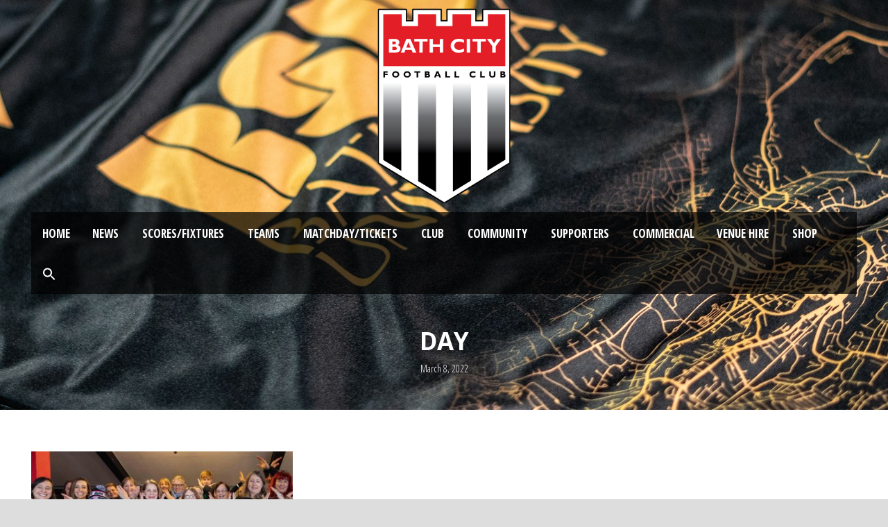

--- FILE ---
content_type: text/html; charset=UTF-8
request_url: https://www.bathcityfc.com/2022/03/08/
body_size: 12906
content:
<!DOCTYPE html>
<!--[if IE 7]><html class="ie ie7 ltie8 ltie9" lang="en-GB"><![endif]-->
<!--[if IE 8]><html class="ie ie8 ltie9" lang="en-GB"><![endif]-->
<!--[if !(IE 7) | !(IE 8)  ]><!-->
<html lang="en-GB">
<!--<![endif]-->

<head>
	<meta charset="UTF-8" />
	<meta name="viewport" content="initial-scale = 1.0" />	<title>Bath City FC  8th March 2022 - Bath City FC</title>
	<link rel="pingback" href="https://www.bathcityfc.com/xmlrpc.php" />
	
	
	
	<!-- Google tag (gtag.js) --> <script async src=https://www.googletagmanager.com/gtag/js?id=G-ZKTJ1Q7TYZ></script> <script> window.dataLayer = window.dataLayer || []; function gtag(){dataLayer.push(arguments);} gtag('js', new Date()); gtag('config', 'G-ZKTJ1Q7TYZ'); </script>
	
	    <style>
        #wpadminbar #wp-admin-bar-vtrts_free_top_button .ab-icon:before {
            content: "\f185";
            color: #1DAE22;
            top: 3px;
        }
    </style>
    <meta name='robots' content='noindex, follow' />

	<!-- This site is optimized with the Yoast SEO plugin v23.7 - https://yoast.com/wordpress/plugins/seo/ -->
	<meta property="og:locale" content="en_GB" />
	<meta property="og:type" content="website" />
	<meta property="og:title" content="8th March 2022 - Bath City FC" />
	<meta property="og:url" content="https://www.bathcityfc.com/2022/03/08/" />
	<meta property="og:site_name" content="Bath City FC" />
	<meta name="twitter:card" content="summary_large_image" />
	<script type="application/ld+json" class="yoast-schema-graph">{"@context":"https://schema.org","@graph":[{"@type":"CollectionPage","@id":"https://www.bathcityfc.com/2022/03/08/","url":"https://www.bathcityfc.com/2022/03/08/","name":"8th March 2022 - Bath City FC","isPartOf":{"@id":"https://www.bathcityfc.com/#website"},"primaryImageOfPage":{"@id":"https://www.bathcityfc.com/2022/03/08/#primaryimage"},"image":{"@id":"https://www.bathcityfc.com/2022/03/08/#primaryimage"},"thumbnailUrl":"https://www.bathcityfc.com/wp-content/uploads/2022/03/womens_day.jpg","breadcrumb":{"@id":"https://www.bathcityfc.com/2022/03/08/#breadcrumb"},"inLanguage":"en-GB"},{"@type":"ImageObject","inLanguage":"en-GB","@id":"https://www.bathcityfc.com/2022/03/08/#primaryimage","url":"https://www.bathcityfc.com/wp-content/uploads/2022/03/womens_day.jpg","contentUrl":"https://www.bathcityfc.com/wp-content/uploads/2022/03/womens_day.jpg","width":650,"height":488},{"@type":"BreadcrumbList","@id":"https://www.bathcityfc.com/2022/03/08/#breadcrumb","itemListElement":[{"@type":"ListItem","position":1,"name":"Home","item":"https://www.bathcityfc.com/"},{"@type":"ListItem","position":2,"name":"Archives for 8th March 2022"}]},{"@type":"WebSite","@id":"https://www.bathcityfc.com/#website","url":"https://www.bathcityfc.com/","name":"Bath City FC","description":"The Official Bath City Website","potentialAction":[{"@type":"SearchAction","target":{"@type":"EntryPoint","urlTemplate":"https://www.bathcityfc.com/?s={search_term_string}"},"query-input":{"@type":"PropertyValueSpecification","valueRequired":true,"valueName":"search_term_string"}}],"inLanguage":"en-GB"}]}</script>
	<!-- / Yoast SEO plugin. -->


<link rel='dns-prefetch' href='//fonts.googleapis.com' />
<link rel="alternate" type="application/rss+xml" title="Bath City FC &raquo; Feed" href="https://www.bathcityfc.com/feed/" />
<link rel="alternate" type="application/rss+xml" title="Bath City FC &raquo; Comments Feed" href="https://www.bathcityfc.com/comments/feed/" />
<script type="text/javascript">
/* <![CDATA[ */
window._wpemojiSettings = {"baseUrl":"https:\/\/s.w.org\/images\/core\/emoji\/15.0.3\/72x72\/","ext":".png","svgUrl":"https:\/\/s.w.org\/images\/core\/emoji\/15.0.3\/svg\/","svgExt":".svg","source":{"concatemoji":"https:\/\/www.bathcityfc.com\/wp-includes\/js\/wp-emoji-release.min.js?ver=6.6.4"}};
/*! This file is auto-generated */
!function(i,n){var o,s,e;function c(e){try{var t={supportTests:e,timestamp:(new Date).valueOf()};sessionStorage.setItem(o,JSON.stringify(t))}catch(e){}}function p(e,t,n){e.clearRect(0,0,e.canvas.width,e.canvas.height),e.fillText(t,0,0);var t=new Uint32Array(e.getImageData(0,0,e.canvas.width,e.canvas.height).data),r=(e.clearRect(0,0,e.canvas.width,e.canvas.height),e.fillText(n,0,0),new Uint32Array(e.getImageData(0,0,e.canvas.width,e.canvas.height).data));return t.every(function(e,t){return e===r[t]})}function u(e,t,n){switch(t){case"flag":return n(e,"\ud83c\udff3\ufe0f\u200d\u26a7\ufe0f","\ud83c\udff3\ufe0f\u200b\u26a7\ufe0f")?!1:!n(e,"\ud83c\uddfa\ud83c\uddf3","\ud83c\uddfa\u200b\ud83c\uddf3")&&!n(e,"\ud83c\udff4\udb40\udc67\udb40\udc62\udb40\udc65\udb40\udc6e\udb40\udc67\udb40\udc7f","\ud83c\udff4\u200b\udb40\udc67\u200b\udb40\udc62\u200b\udb40\udc65\u200b\udb40\udc6e\u200b\udb40\udc67\u200b\udb40\udc7f");case"emoji":return!n(e,"\ud83d\udc26\u200d\u2b1b","\ud83d\udc26\u200b\u2b1b")}return!1}function f(e,t,n){var r="undefined"!=typeof WorkerGlobalScope&&self instanceof WorkerGlobalScope?new OffscreenCanvas(300,150):i.createElement("canvas"),a=r.getContext("2d",{willReadFrequently:!0}),o=(a.textBaseline="top",a.font="600 32px Arial",{});return e.forEach(function(e){o[e]=t(a,e,n)}),o}function t(e){var t=i.createElement("script");t.src=e,t.defer=!0,i.head.appendChild(t)}"undefined"!=typeof Promise&&(o="wpEmojiSettingsSupports",s=["flag","emoji"],n.supports={everything:!0,everythingExceptFlag:!0},e=new Promise(function(e){i.addEventListener("DOMContentLoaded",e,{once:!0})}),new Promise(function(t){var n=function(){try{var e=JSON.parse(sessionStorage.getItem(o));if("object"==typeof e&&"number"==typeof e.timestamp&&(new Date).valueOf()<e.timestamp+604800&&"object"==typeof e.supportTests)return e.supportTests}catch(e){}return null}();if(!n){if("undefined"!=typeof Worker&&"undefined"!=typeof OffscreenCanvas&&"undefined"!=typeof URL&&URL.createObjectURL&&"undefined"!=typeof Blob)try{var e="postMessage("+f.toString()+"("+[JSON.stringify(s),u.toString(),p.toString()].join(",")+"));",r=new Blob([e],{type:"text/javascript"}),a=new Worker(URL.createObjectURL(r),{name:"wpTestEmojiSupports"});return void(a.onmessage=function(e){c(n=e.data),a.terminate(),t(n)})}catch(e){}c(n=f(s,u,p))}t(n)}).then(function(e){for(var t in e)n.supports[t]=e[t],n.supports.everything=n.supports.everything&&n.supports[t],"flag"!==t&&(n.supports.everythingExceptFlag=n.supports.everythingExceptFlag&&n.supports[t]);n.supports.everythingExceptFlag=n.supports.everythingExceptFlag&&!n.supports.flag,n.DOMReady=!1,n.readyCallback=function(){n.DOMReady=!0}}).then(function(){return e}).then(function(){var e;n.supports.everything||(n.readyCallback(),(e=n.source||{}).concatemoji?t(e.concatemoji):e.wpemoji&&e.twemoji&&(t(e.twemoji),t(e.wpemoji)))}))}((window,document),window._wpemojiSettings);
/* ]]> */
</script>
<link rel='stylesheet' id='cnss_font_awesome_css-css' href='https://www.bathcityfc.com/wp-content/plugins/easy-social-icons/css/font-awesome/css/all.min.css?ver=5.7.2' type='text/css' media='all' />
<link rel='stylesheet' id='cnss_font_awesome_v4_shims-css' href='https://www.bathcityfc.com/wp-content/plugins/easy-social-icons/css/font-awesome/css/v4-shims.min.css?ver=5.7.2' type='text/css' media='all' />
<link rel='stylesheet' id='cnss_css-css' href='https://www.bathcityfc.com/wp-content/plugins/easy-social-icons/css/cnss.css?ver=1.0' type='text/css' media='all' />
<link rel='stylesheet' id='formidable-css' href='https://www.bathcityfc.com/wp-content/plugins/formidable/css/formidableforms.css?ver=6121501' type='text/css' media='all' />
<link rel='stylesheet' id='sbi_styles-css' href='https://www.bathcityfc.com/wp-content/plugins/instagram-feed/css/sbi-styles.min.css?ver=6.5.1' type='text/css' media='all' />
<style id='wp-emoji-styles-inline-css' type='text/css'>

	img.wp-smiley, img.emoji {
		display: inline !important;
		border: none !important;
		box-shadow: none !important;
		height: 1em !important;
		width: 1em !important;
		margin: 0 0.07em !important;
		vertical-align: -0.1em !important;
		background: none !important;
		padding: 0 !important;
	}
</style>
<link rel='stylesheet' id='wp-block-library-css' href='https://www.bathcityfc.com/wp-includes/css/dist/block-library/style.min.css?ver=6.6.4' type='text/css' media='all' />
<style id='classic-theme-styles-inline-css' type='text/css'>
/*! This file is auto-generated */
.wp-block-button__link{color:#fff;background-color:#32373c;border-radius:9999px;box-shadow:none;text-decoration:none;padding:calc(.667em + 2px) calc(1.333em + 2px);font-size:1.125em}.wp-block-file__button{background:#32373c;color:#fff;text-decoration:none}
</style>
<style id='global-styles-inline-css' type='text/css'>
:root{--wp--preset--aspect-ratio--square: 1;--wp--preset--aspect-ratio--4-3: 4/3;--wp--preset--aspect-ratio--3-4: 3/4;--wp--preset--aspect-ratio--3-2: 3/2;--wp--preset--aspect-ratio--2-3: 2/3;--wp--preset--aspect-ratio--16-9: 16/9;--wp--preset--aspect-ratio--9-16: 9/16;--wp--preset--color--black: #000000;--wp--preset--color--cyan-bluish-gray: #abb8c3;--wp--preset--color--white: #ffffff;--wp--preset--color--pale-pink: #f78da7;--wp--preset--color--vivid-red: #cf2e2e;--wp--preset--color--luminous-vivid-orange: #ff6900;--wp--preset--color--luminous-vivid-amber: #fcb900;--wp--preset--color--light-green-cyan: #7bdcb5;--wp--preset--color--vivid-green-cyan: #00d084;--wp--preset--color--pale-cyan-blue: #8ed1fc;--wp--preset--color--vivid-cyan-blue: #0693e3;--wp--preset--color--vivid-purple: #9b51e0;--wp--preset--gradient--vivid-cyan-blue-to-vivid-purple: linear-gradient(135deg,rgba(6,147,227,1) 0%,rgb(155,81,224) 100%);--wp--preset--gradient--light-green-cyan-to-vivid-green-cyan: linear-gradient(135deg,rgb(122,220,180) 0%,rgb(0,208,130) 100%);--wp--preset--gradient--luminous-vivid-amber-to-luminous-vivid-orange: linear-gradient(135deg,rgba(252,185,0,1) 0%,rgba(255,105,0,1) 100%);--wp--preset--gradient--luminous-vivid-orange-to-vivid-red: linear-gradient(135deg,rgba(255,105,0,1) 0%,rgb(207,46,46) 100%);--wp--preset--gradient--very-light-gray-to-cyan-bluish-gray: linear-gradient(135deg,rgb(238,238,238) 0%,rgb(169,184,195) 100%);--wp--preset--gradient--cool-to-warm-spectrum: linear-gradient(135deg,rgb(74,234,220) 0%,rgb(151,120,209) 20%,rgb(207,42,186) 40%,rgb(238,44,130) 60%,rgb(251,105,98) 80%,rgb(254,248,76) 100%);--wp--preset--gradient--blush-light-purple: linear-gradient(135deg,rgb(255,206,236) 0%,rgb(152,150,240) 100%);--wp--preset--gradient--blush-bordeaux: linear-gradient(135deg,rgb(254,205,165) 0%,rgb(254,45,45) 50%,rgb(107,0,62) 100%);--wp--preset--gradient--luminous-dusk: linear-gradient(135deg,rgb(255,203,112) 0%,rgb(199,81,192) 50%,rgb(65,88,208) 100%);--wp--preset--gradient--pale-ocean: linear-gradient(135deg,rgb(255,245,203) 0%,rgb(182,227,212) 50%,rgb(51,167,181) 100%);--wp--preset--gradient--electric-grass: linear-gradient(135deg,rgb(202,248,128) 0%,rgb(113,206,126) 100%);--wp--preset--gradient--midnight: linear-gradient(135deg,rgb(2,3,129) 0%,rgb(40,116,252) 100%);--wp--preset--font-size--small: 13px;--wp--preset--font-size--medium: 20px;--wp--preset--font-size--large: 36px;--wp--preset--font-size--x-large: 42px;--wp--preset--spacing--20: 0.44rem;--wp--preset--spacing--30: 0.67rem;--wp--preset--spacing--40: 1rem;--wp--preset--spacing--50: 1.5rem;--wp--preset--spacing--60: 2.25rem;--wp--preset--spacing--70: 3.38rem;--wp--preset--spacing--80: 5.06rem;--wp--preset--shadow--natural: 6px 6px 9px rgba(0, 0, 0, 0.2);--wp--preset--shadow--deep: 12px 12px 50px rgba(0, 0, 0, 0.4);--wp--preset--shadow--sharp: 6px 6px 0px rgba(0, 0, 0, 0.2);--wp--preset--shadow--outlined: 6px 6px 0px -3px rgba(255, 255, 255, 1), 6px 6px rgba(0, 0, 0, 1);--wp--preset--shadow--crisp: 6px 6px 0px rgba(0, 0, 0, 1);}:where(.is-layout-flex){gap: 0.5em;}:where(.is-layout-grid){gap: 0.5em;}body .is-layout-flex{display: flex;}.is-layout-flex{flex-wrap: wrap;align-items: center;}.is-layout-flex > :is(*, div){margin: 0;}body .is-layout-grid{display: grid;}.is-layout-grid > :is(*, div){margin: 0;}:where(.wp-block-columns.is-layout-flex){gap: 2em;}:where(.wp-block-columns.is-layout-grid){gap: 2em;}:where(.wp-block-post-template.is-layout-flex){gap: 1.25em;}:where(.wp-block-post-template.is-layout-grid){gap: 1.25em;}.has-black-color{color: var(--wp--preset--color--black) !important;}.has-cyan-bluish-gray-color{color: var(--wp--preset--color--cyan-bluish-gray) !important;}.has-white-color{color: var(--wp--preset--color--white) !important;}.has-pale-pink-color{color: var(--wp--preset--color--pale-pink) !important;}.has-vivid-red-color{color: var(--wp--preset--color--vivid-red) !important;}.has-luminous-vivid-orange-color{color: var(--wp--preset--color--luminous-vivid-orange) !important;}.has-luminous-vivid-amber-color{color: var(--wp--preset--color--luminous-vivid-amber) !important;}.has-light-green-cyan-color{color: var(--wp--preset--color--light-green-cyan) !important;}.has-vivid-green-cyan-color{color: var(--wp--preset--color--vivid-green-cyan) !important;}.has-pale-cyan-blue-color{color: var(--wp--preset--color--pale-cyan-blue) !important;}.has-vivid-cyan-blue-color{color: var(--wp--preset--color--vivid-cyan-blue) !important;}.has-vivid-purple-color{color: var(--wp--preset--color--vivid-purple) !important;}.has-black-background-color{background-color: var(--wp--preset--color--black) !important;}.has-cyan-bluish-gray-background-color{background-color: var(--wp--preset--color--cyan-bluish-gray) !important;}.has-white-background-color{background-color: var(--wp--preset--color--white) !important;}.has-pale-pink-background-color{background-color: var(--wp--preset--color--pale-pink) !important;}.has-vivid-red-background-color{background-color: var(--wp--preset--color--vivid-red) !important;}.has-luminous-vivid-orange-background-color{background-color: var(--wp--preset--color--luminous-vivid-orange) !important;}.has-luminous-vivid-amber-background-color{background-color: var(--wp--preset--color--luminous-vivid-amber) !important;}.has-light-green-cyan-background-color{background-color: var(--wp--preset--color--light-green-cyan) !important;}.has-vivid-green-cyan-background-color{background-color: var(--wp--preset--color--vivid-green-cyan) !important;}.has-pale-cyan-blue-background-color{background-color: var(--wp--preset--color--pale-cyan-blue) !important;}.has-vivid-cyan-blue-background-color{background-color: var(--wp--preset--color--vivid-cyan-blue) !important;}.has-vivid-purple-background-color{background-color: var(--wp--preset--color--vivid-purple) !important;}.has-black-border-color{border-color: var(--wp--preset--color--black) !important;}.has-cyan-bluish-gray-border-color{border-color: var(--wp--preset--color--cyan-bluish-gray) !important;}.has-white-border-color{border-color: var(--wp--preset--color--white) !important;}.has-pale-pink-border-color{border-color: var(--wp--preset--color--pale-pink) !important;}.has-vivid-red-border-color{border-color: var(--wp--preset--color--vivid-red) !important;}.has-luminous-vivid-orange-border-color{border-color: var(--wp--preset--color--luminous-vivid-orange) !important;}.has-luminous-vivid-amber-border-color{border-color: var(--wp--preset--color--luminous-vivid-amber) !important;}.has-light-green-cyan-border-color{border-color: var(--wp--preset--color--light-green-cyan) !important;}.has-vivid-green-cyan-border-color{border-color: var(--wp--preset--color--vivid-green-cyan) !important;}.has-pale-cyan-blue-border-color{border-color: var(--wp--preset--color--pale-cyan-blue) !important;}.has-vivid-cyan-blue-border-color{border-color: var(--wp--preset--color--vivid-cyan-blue) !important;}.has-vivid-purple-border-color{border-color: var(--wp--preset--color--vivid-purple) !important;}.has-vivid-cyan-blue-to-vivid-purple-gradient-background{background: var(--wp--preset--gradient--vivid-cyan-blue-to-vivid-purple) !important;}.has-light-green-cyan-to-vivid-green-cyan-gradient-background{background: var(--wp--preset--gradient--light-green-cyan-to-vivid-green-cyan) !important;}.has-luminous-vivid-amber-to-luminous-vivid-orange-gradient-background{background: var(--wp--preset--gradient--luminous-vivid-amber-to-luminous-vivid-orange) !important;}.has-luminous-vivid-orange-to-vivid-red-gradient-background{background: var(--wp--preset--gradient--luminous-vivid-orange-to-vivid-red) !important;}.has-very-light-gray-to-cyan-bluish-gray-gradient-background{background: var(--wp--preset--gradient--very-light-gray-to-cyan-bluish-gray) !important;}.has-cool-to-warm-spectrum-gradient-background{background: var(--wp--preset--gradient--cool-to-warm-spectrum) !important;}.has-blush-light-purple-gradient-background{background: var(--wp--preset--gradient--blush-light-purple) !important;}.has-blush-bordeaux-gradient-background{background: var(--wp--preset--gradient--blush-bordeaux) !important;}.has-luminous-dusk-gradient-background{background: var(--wp--preset--gradient--luminous-dusk) !important;}.has-pale-ocean-gradient-background{background: var(--wp--preset--gradient--pale-ocean) !important;}.has-electric-grass-gradient-background{background: var(--wp--preset--gradient--electric-grass) !important;}.has-midnight-gradient-background{background: var(--wp--preset--gradient--midnight) !important;}.has-small-font-size{font-size: var(--wp--preset--font-size--small) !important;}.has-medium-font-size{font-size: var(--wp--preset--font-size--medium) !important;}.has-large-font-size{font-size: var(--wp--preset--font-size--large) !important;}.has-x-large-font-size{font-size: var(--wp--preset--font-size--x-large) !important;}
:where(.wp-block-post-template.is-layout-flex){gap: 1.25em;}:where(.wp-block-post-template.is-layout-grid){gap: 1.25em;}
:where(.wp-block-columns.is-layout-flex){gap: 2em;}:where(.wp-block-columns.is-layout-grid){gap: 2em;}
:root :where(.wp-block-pullquote){font-size: 1.5em;line-height: 1.6;}
</style>
<link rel='stylesheet' id='wpcdt-public-css-css' href='https://www.bathcityfc.com/wp-content/plugins/countdown-timer-ultimate/assets/css/wpcdt-public.css?ver=2.6.1' type='text/css' media='all' />
<link rel='stylesheet' id='ctf_styles-css' href='https://www.bathcityfc.com/wp-content/plugins/custom-twitter-feeds/css/ctf-styles.min.css?ver=2.2.5' type='text/css' media='all' />
<link rel='stylesheet' id='flipdish_production_web_ordering_common_fixes-css' href='https://www.bathcityfc.com/wp-content/plugins/flipdish-ordering-system/includes/common-fixes.css?ver=1.0.0' type='text/css' media='all' />
<link rel='stylesheet' id='dashicons-css' href='https://www.bathcityfc.com/wp-includes/css/dashicons.min.css?ver=6.6.4' type='text/css' media='all' />
<link rel='stylesheet' id='sportspress-general-css' href='//www.bathcityfc.com/wp-content/plugins/sportspress/assets/css/sportspress.css?ver=2.7.22' type='text/css' media='all' />
<link rel='stylesheet' id='sportspress-icons-css' href='//www.bathcityfc.com/wp-content/plugins/sportspress/assets/css/icons.css?ver=2.7' type='text/css' media='all' />
<link rel='stylesheet' id='sportspress-roboto-css' href='//fonts.googleapis.com/css?family=Roboto%3A400%2C500&#038;subset=cyrillic%2Ccyrillic-ext%2Cgreek%2Cgreek-ext%2Clatin-ext%2Cvietnamese&#038;ver=2.7' type='text/css' media='all' />
<link rel='stylesheet' id='sportspress-style-css' href='//www.bathcityfc.com/wp-content/plugins/sportspress/assets/css/sportspress-style.css?ver=2.7' type='text/css' media='all' />
<link rel='stylesheet' id='sportspress-style-ltr-css' href='//www.bathcityfc.com/wp-content/plugins/sportspress/assets/css/sportspress-style-ltr.css?ver=2.7' type='text/css' media='all' />
<link rel='stylesheet' id='ce_ss_widget_css_front-css' href='https://www.bathcityfc.com/wp-content/plugins/webeki-soccer-scores/frontend/css/style.css?ver=6.6.4' type='text/css' media='all' />
<link rel='stylesheet' id='ivory-search-styles-css' href='https://www.bathcityfc.com/wp-content/plugins/add-search-to-menu/public/css/ivory-search.min.css?ver=5.5.7' type='text/css' media='all' />
<link rel='stylesheet' id='wp-popup-css-css' href='https://www.bathcityfc.com/wp-content/plugins/wp-pop-up/assets/wp-popup.css?ver=1.2.6' type='text/css' media='all' />
<link rel='stylesheet' id='style-css' href='https://www.bathcityfc.com/wp-content/themes/realsoccer/style.css?ver=6.6.4' type='text/css' media='all' />
<link rel='stylesheet' id='Open-Sans-Condensed-google-font-css' href='https://fonts.googleapis.com/css?family=Open+Sans+Condensed%3A300%2C300italic%2C700&#038;subset=greek%2Ccyrillic-ext%2Ccyrillic%2Clatin%2Clatin-ext%2Cvietnamese%2Cgreek-ext&#038;ver=6.6.4' type='text/css' media='all' />
<link rel='stylesheet' id='Open-Sans-google-font-css' href='https://fonts.googleapis.com/css?family=Open+Sans%3A300%2C300italic%2Cregular%2Citalic%2C600%2C600italic%2C700%2C700italic%2C800%2C800italic&#038;subset=greek%2Ccyrillic-ext%2Ccyrillic%2Clatin%2Clatin-ext%2Cvietnamese%2Cgreek-ext&#038;ver=6.6.4' type='text/css' media='all' />
<link rel='stylesheet' id='ABeeZee-google-font-css' href='https://fonts.googleapis.com/css?family=ABeeZee%3Aregular%2Citalic&#038;subset=latin&#038;ver=6.6.4' type='text/css' media='all' />
<link rel='stylesheet' id='superfish-css' href='https://www.bathcityfc.com/wp-content/themes/realsoccer/plugins/superfish/css/superfish.css?ver=6.6.4' type='text/css' media='all' />
<link rel='stylesheet' id='dlmenu-css' href='https://www.bathcityfc.com/wp-content/themes/realsoccer/plugins/dl-menu/component.css?ver=6.6.4' type='text/css' media='all' />
<link rel='stylesheet' id='font-awesome-css' href='https://www.bathcityfc.com/wp-content/themes/realsoccer/plugins/font-awesome/css/font-awesome.min.css?ver=6.6.4' type='text/css' media='all' />
<!--[if lt IE 8]>
<link rel='stylesheet' id='font-awesome-ie7-css' href='https://www.bathcityfc.com/wp-content/themes/realsoccer/plugins/font-awesome/css/font-awesome-ie7.min.css?ver=6.6.4' type='text/css' media='all' />
<![endif]-->
<link rel='stylesheet' id='jquery-fancybox-css' href='https://www.bathcityfc.com/wp-content/themes/realsoccer/plugins/fancybox/jquery.fancybox.css?ver=6.6.4' type='text/css' media='all' />
<link rel='stylesheet' id='realsoccer_flexslider-css' href='https://www.bathcityfc.com/wp-content/themes/realsoccer/plugins/flexslider/flexslider.css?ver=6.6.4' type='text/css' media='all' />
<link rel='stylesheet' id='style-responsive-css' href='https://www.bathcityfc.com/wp-content/themes/realsoccer/stylesheet/style-responsive.css?ver=6.6.4' type='text/css' media='all' />
<link rel='stylesheet' id='style-custom-css' href='https://www.bathcityfc.com/wp-content/themes/realsoccer/stylesheet/style-custom.css?ver=6.6.4' type='text/css' media='all' />
<link rel='stylesheet' id='tablepress-default-css' href='https://www.bathcityfc.com/wp-content/tablepress-combined.min.css?ver=20' type='text/css' media='all' />
<link rel='stylesheet' id='ms-main-css' href='https://www.bathcityfc.com/wp-content/plugins/masterslider/public/assets/css/masterslider.main.css?ver=3.4.10' type='text/css' media='all' />
<link rel='stylesheet' id='ms-custom-css' href='https://www.bathcityfc.com/wp-content/uploads/masterslider/custom.css?ver=20.1' type='text/css' media='all' />
<style type="text/css"></style><script type="text/javascript" src="https://www.bathcityfc.com/wp-includes/js/jquery/jquery.min.js?ver=3.7.1" id="jquery-core-js"></script>
<script type="text/javascript" src="https://www.bathcityfc.com/wp-includes/js/jquery/jquery-migrate.min.js?ver=3.4.1" id="jquery-migrate-js"></script>
<script type="text/javascript" src="https://www.bathcityfc.com/wp-content/plugins/easy-social-icons/js/cnss.js?ver=1.0" id="cnss_js-js"></script>
<script type="text/javascript" id="ahc_front_js-js-extra">
/* <![CDATA[ */
var ahc_ajax_front = {"ajax_url":"https:\/\/www.bathcityfc.com\/wp-admin\/admin-ajax.php","page_id":"Day: <span>8 March 2022<\/span>","page_title":"","post_type":""};
/* ]]> */
</script>
<script type="text/javascript" src="https://www.bathcityfc.com/wp-content/plugins/visitors-traffic-real-time-statistics/js/front.js?ver=6.6.4" id="ahc_front_js-js"></script>
<script type="text/javascript" src="https://www.bathcityfc.com/wp-content/plugins/intelly-countdown/assets/deps/moment/moment.js?v=2.0.8&amp;ver=6.6.4" id="ICP__moment-js"></script>
<script type="text/javascript" src="https://www.bathcityfc.com/wp-content/plugins/intelly-countdown/assets/js/icp.library.js?v=2.0.8&amp;ver=6.6.4" id="ICP__icp.library-js"></script>
<script type="text/javascript" id="jsjoomsportlivemacthes-js-extra">
/* <![CDATA[ */
var jslAjax = {"ajax_url":"https:\/\/www.bathcityfc.com\/wp-admin\/admin-ajax.php"};
/* ]]> */
</script>
<script type="text/javascript" src="https://www.bathcityfc.com/wp-content/plugins/joomsport-sports-league-results-management/includes/../sportleague/assets/js/joomsport_live.js?ver=6.6.4" id="jsjoomsportlivemacthes-js"></script>
<link rel="https://api.w.org/" href="https://www.bathcityfc.com/wp-json/" /><link rel="EditURI" type="application/rsd+xml" title="RSD" href="https://www.bathcityfc.com/xmlrpc.php?rsd" />
<meta name="generator" content="WordPress 6.6.4" />
<meta name="generator" content="SportsPress 2.7.22" />
<style type="text/css">
		ul.cnss-social-icon li.cn-fa-icon a:hover{opacity: 0.7!important;color:#dd3333!important;}
		</style>		<style id="fd_add_css"></style>
			<!-- FD NEW STYLESHEET DISABLED -->
	<script type="text/javascript">
                var ajaxurl = "https://www.bathcityfc.com/wp-admin/admin-ajax.php";
              </script><script>var ms_grabbing_curosr='https://www.bathcityfc.com/wp-content/plugins/masterslider/public/assets/css/common/grabbing.cur',ms_grab_curosr='https://www.bathcityfc.com/wp-content/plugins/masterslider/public/assets/css/common/grab.cur';</script>
<meta name="generator" content="MasterSlider 3.4.10 - Responsive Touch Image Slider" />
<script type="text/javascript">//<![CDATA[
  function external_links_in_new_windows_loop() {
    if (!document.links) {
      document.links = document.getElementsByTagName('a');
    }
    var change_link = false;
    var force = '';
    var ignore = '';

    for (var t=0; t<document.links.length; t++) {
      var all_links = document.links[t];
      change_link = false;
      
      if(document.links[t].hasAttribute('onClick') == false) {
        // forced if the address starts with http (or also https), but does not link to the current domain
        if(all_links.href.search(/^http/) != -1 && all_links.href.search('www.bathcityfc.com') == -1 && all_links.href.search(/^#/) == -1) {
          // console.log('Changed ' + all_links.href);
          change_link = true;
        }
          
        if(force != '' && all_links.href.search(force) != -1) {
          // forced
          // console.log('force ' + all_links.href);
          change_link = true;
        }
        
        if(ignore != '' && all_links.href.search(ignore) != -1) {
          // console.log('ignore ' + all_links.href);
          // ignored
          change_link = false;
        }

        if(change_link == true) {
          // console.log('Changed ' + all_links.href);
          document.links[t].setAttribute('onClick', 'javascript:window.open(\'' + all_links.href.replace(/'/g, '') + '\', \'_blank\', \'noopener\'); return false;');
          document.links[t].removeAttribute('target');
        }
      }
    }
  }
  
  // Load
  function external_links_in_new_windows_load(func)
  {  
    var oldonload = window.onload;
    if (typeof window.onload != 'function'){
      window.onload = func;
    } else {
      window.onload = function(){
        oldonload();
        func();
      }
    }
  }

  external_links_in_new_windows_load(external_links_in_new_windows_loop);
  //]]></script>

<script>document.documentElement.className += " js";</script>
<!-- load the script for older ie version -->
<!--[if lt IE 9]>
<script src="https://www.bathcityfc.com/wp-content/themes/realsoccer/javascript/html5.js" type="text/javascript"></script>
<script src="https://www.bathcityfc.com/wp-content/themes/realsoccer/plugins/easy-pie-chart/excanvas.js" type="text/javascript"></script>
<![endif]-->
<link rel="icon" href="https://www.bathcityfc.com/wp-content/uploads/2017/07/cropped-Bath_City_FC_1-32x32.png" sizes="32x32" />
<link rel="icon" href="https://www.bathcityfc.com/wp-content/uploads/2017/07/cropped-Bath_City_FC_1-192x192.png" sizes="192x192" />
<link rel="apple-touch-icon" href="https://www.bathcityfc.com/wp-content/uploads/2017/07/cropped-Bath_City_FC_1-180x180.png" />
<meta name="msapplication-TileImage" content="https://www.bathcityfc.com/wp-content/uploads/2017/07/cropped-Bath_City_FC_1-270x270.png" />
		<style type="text/css" id="wp-custom-css">
			/*
You can add your own CSS here.

Click the help icon above to learn more.
*/

@media only screen and (max-width: 767px) {
    body .container {
        max-width: 100%;
    }
		.table-scroll {overflow: scroll; display: block;}
}

@media only screen and (max-width: 419px) {
    body .container {
        max-width: 100%;
    }
}


.gdlr-menu-search-button { display: none }

.navigation-top .wrap {
    max-width: none;
}

.page-id-35577 ol li {
	padding-bottom: 10px;
}

.page-id-35577 br {
	padding-bottom: 10px;
}

.wp-popup-content p,
.wp-popup-content a img.alignnone {
	margin: 0;
}

.wp-popup .wp-popup-content {
	padding: 0;
	border-bottom: none;
}

/* Hide hero on certain news posts */

:is(.postid-41315, .postid-39567, .postid-39229, .postid-40649, .postid-42063) 
    .gdlr-blog-full .gdlr-blog-thumbnail {
        display: none;
}

/* Adds 3 column CSS to Southend On the day post */

.bcfc-three-col {
  display: grid;
  grid-template-columns: repeat(3, 1fr);
  width: 100%;
}

.bcfc-col {
  padding: 20px;
  text-align: left;
}

.bcfc-middle {
  border-left: 1px solid #000;
  border-right: 1px solid #000;
}

@media (max-width: 800px) {
  .bcfc-three-col {
    grid-template-columns: 1fr;
  }

  .bcfc-middle {
    border-left: none;
    border-right: none;
    border-top: 1px solid #000;
    border-bottom: 1px solid #000;
  }
}		</style>
		<style type="text/css">/** Mega Menu CSS: fs **/</style>
<style type="text/css" media="screen">.is-menu path.search-icon-path { fill: #ffffff;}body .popup-search-close:after, body .search-close:after { border-color: #ffffff;}body .popup-search-close:before, body .search-close:before { border-color: #ffffff;}</style>			<style type="text/css" media="screen">
			/* Ivory search custom CSS code */
			.is-menu a {
    display: block;
}			</style>
		</head>

<body class="archive date _masterslider _msp_version_3.4.10 realsoccer">
<div class="body-wrapper  float-menu realsoccer-header-style-1" data-home="https://www.bathcityfc.com" >
		<header class="gdlr-header-wrapper "  >
		<!-- top navigation -->
				<div class="top-navigation-wrapper">
			<div class="top-navigation-container container">
				<div class="top-navigation-left">
					<div class="top-navigation-left-text">
										</div>
				</div>
				<div class="top-navigation-right">
					<div class="top-social-wrapper">
						<div class="clear"></div>					</div>						
				</div>
				<div class="clear"></div>
			</div>
		</div>
				
		<!-- logo -->
		<div class="gdlr-header-inner">
			<div class="gdlr-header-container container">
				<!-- logo -->
				<div class="gdlr-logo">
					<a href="https://www.bathcityfc.com" >
						<img src="https://www.bathcityfc.com/wp-content/uploads/2025/11/full_header_badge_logo.png" alt="" width="1000" height="900" />						
					</a>
					<div class="gdlr-responsive-navigation dl-menuwrapper" id="gdlr-responsive-navigation" ><button class="dl-trigger">Open Menu</button><ul id="menu-main-menu" class="dl-menu gdlr-main-mobile-menu"><li id="menu-item-3740" class="menu-item menu-item-type-post_type menu-item-object-page menu-item-home menu-item-3740"><a href="https://www.bathcityfc.com/">Home</a></li>
<li id="menu-item-8896" class="menu-item menu-item-type-custom menu-item-object-custom menu-item-has-children menu-item-8896"><a href="#">News</a>
<ul class="dl-submenu">
	<li id="menu-item-4104" class="menu-item menu-item-type-post_type menu-item-object-page menu-item-4104"><a href="https://www.bathcityfc.com/club-news/">Club News</a></li>
	<li id="menu-item-4103" class="menu-item menu-item-type-post_type menu-item-object-page menu-item-4103"><a href="https://www.bathcityfc.com/community-news/">Community News</a></li>
</ul>
</li>
<li id="menu-item-8897" class="menu-item menu-item-type-custom menu-item-object-custom menu-item-has-children menu-item-8897"><a href="#">Scores/Fixtures</a>
<ul class="dl-submenu">
	<li id="menu-item-8898" class="menu-item menu-item-type-custom menu-item-object-custom menu-item-has-children menu-item-8898"><a href="#">Men&#8217;s Team</a>
	<ul class="dl-submenu">
		<li id="menu-item-36835" class="menu-item menu-item-type-post_type menu-item-object-page menu-item-36835"><a href="https://www.bathcityfc.com/2025-26-fixtures-results/">2025-26 Fixtures &#038; Results</a></li>
		<li id="menu-item-20033" class="menu-item menu-item-type-post_type menu-item-object-page menu-item-20033"><a href="https://www.bathcityfc.com/2022-23-vanarama-national-league-south-table/">2025-26 National League South Table</a></li>
	</ul>
</li>
	<li id="menu-item-20682" class="menu-item menu-item-type-custom menu-item-object-custom menu-item-has-children menu-item-20682"><a href="#">Women&#8217;s Team</a>
	<ul class="dl-submenu">
		<li id="menu-item-37091" class="menu-item menu-item-type-post_type menu-item-object-page menu-item-37091"><a href="https://www.bathcityfc.com/2025-26-womens-1st-team-fixtures-results/">2025-26 Women’s 1st Team Fixtures &#038; Results</a></li>
		<li id="menu-item-20684" class="menu-item menu-item-type-custom menu-item-object-custom menu-item-20684"><a target="_blank" rel="noopener" href="https://fulltime.thefa.com/table.html?league=49427966&#038;selectedSeason=74042476&#038;selectedDivision=845633076&#038;selectedCompetition=0&#038;selectedFixtureGroupKey=1_120601404#tab-2">2025-26 South West Regional WFL Division 1 North Table</a></li>
		<li id="menu-item-37089" class="menu-item menu-item-type-post_type menu-item-object-page menu-item-37089"><a href="https://www.bathcityfc.com/2025-26-womens-development-fixtures-results/">2025-26 Women’s Development Fixtures &#038; Results</a></li>
		<li id="menu-item-24443" class="menu-item menu-item-type-custom menu-item-object-custom menu-item-24443"><a href="https://fulltime.thefa.com/table.html?league=1045069&#038;selectedSeason=583358832&#038;selectedDivision=26372470&#038;selectedCompetition=0&#038;selectedFixtureGroupKey=1_766048420#tab-2">2025-26 Somerset County WFL Division 1 Table</a></li>
	</ul>
</li>
	<li id="menu-item-8899" class="menu-item menu-item-type-custom menu-item-object-custom menu-item-has-children menu-item-8899"><a href="#">U18s Team</a>
	<ul class="dl-submenu">
		<li id="menu-item-37103" class="menu-item menu-item-type-post_type menu-item-object-page menu-item-37103"><a href="https://www.bathcityfc.com/2025-26-u18s-fixtures-results/">2025-26 U18’s Fixtures &#038; Results</a></li>
		<li id="menu-item-4097" class="menu-item menu-item-type-custom menu-item-object-custom menu-item-4097"><a target="_blank" rel="noopener" href="https://fulltime.thefa.com/table.html?league=6029290&#038;selectedSeason=138215842&#038;selectedDivision=283008942&#038;selectedCompetition=0&#038;selectedFixtureGroupKey=1_108729196#tab-2">2025-26 U18s SWC U18 League Table</a></li>
	</ul>
</li>
</ul>
</li>
<li id="menu-item-8900" class="menu-item menu-item-type-custom menu-item-object-custom menu-item-has-children menu-item-8900"><a href="#">Teams</a>
<ul class="dl-submenu">
	<li id="menu-item-8901" class="menu-item menu-item-type-custom menu-item-object-custom menu-item-has-children menu-item-8901"><a href="#">Men&#8217;s Team</a>
	<ul class="dl-submenu">
		<li id="menu-item-5019" class="menu-item menu-item-type-post_type menu-item-object-page menu-item-5019"><a href="https://www.bathcityfc.com/management-team/">Management Team</a></li>
		<li id="menu-item-4199" class="menu-item menu-item-type-post_type menu-item-object-page menu-item-4199"><a href="https://www.bathcityfc.com/players/">2025-26 Men’s 1st Team Squad</a></li>
		<li id="menu-item-37121" class="menu-item menu-item-type-post_type menu-item-object-page menu-item-37121"><a href="https://www.bathcityfc.com/2025-26-1st-team-squad-stats/">2025-26 Men’s 1st Team Stats</a></li>
	</ul>
</li>
	<li id="menu-item-19922" class="menu-item menu-item-type-post_type menu-item-object-page menu-item-has-children menu-item-19922"><a href="https://www.bathcityfc.com/bathcitywomen/">Bath City Women</a>
	<ul class="dl-submenu">
		<li id="menu-item-32851" class="menu-item menu-item-type-post_type menu-item-object-page menu-item-32851"><a href="https://www.bathcityfc.com/womens-management-team/">Women’s Management Team</a></li>
		<li id="menu-item-20827" class="menu-item menu-item-type-post_type menu-item-object-page menu-item-20827"><a href="https://www.bathcityfc.com/2023-24-womens-squad/">2025-26 Women’s 1st Team &#038; Development Squad</a></li>
		<li id="menu-item-37131" class="menu-item menu-item-type-post_type menu-item-object-page menu-item-37131"><a href="https://www.bathcityfc.com/2025-26-womens-1st-team-stats/">2025-26 Women’s 1st Team Stats</a></li>
	</ul>
</li>
</ul>
</li>
<li id="menu-item-29435" class="menu-item menu-item-type-custom menu-item-object-custom menu-item-has-children menu-item-29435"><a href="#">Matchday/Tickets</a>
<ul class="dl-submenu">
	<li id="menu-item-35699" class="menu-item menu-item-type-post_type menu-item-object-page menu-item-35699"><a href="https://www.bathcityfc.com/tickets/2025-26-season-tickets-on-sale-now/">2025/26 SEASON TICKETS – ON SALE NOW!</a></li>
	<li id="menu-item-29433" class="menu-item menu-item-type-post_type menu-item-object-page menu-item-29433"><a href="https://www.bathcityfc.com/functions-and-room-hire/">Matchday Hospitality</a></li>
	<li id="menu-item-29439" class="menu-item menu-item-type-custom menu-item-object-custom menu-item-29439"><a href="http://tickets.bathcityfc.com/">Matchday Tickets</a></li>
	<li id="menu-item-35691" class="menu-item menu-item-type-post_type menu-item-object-page menu-item-35691"><a href="https://www.bathcityfc.com/tickets/how-to-renew-buy-your-season-ticket/">How to renew/buy your season ticket</a></li>
	<li id="menu-item-4359" class="menu-item menu-item-type-post_type menu-item-object-page menu-item-4359"><a href="https://www.bathcityfc.com/how-to-find-us/">How To Find Us</a></li>
	<li id="menu-item-29631" class="menu-item menu-item-type-post_type menu-item-object-page menu-item-29631"><a href="https://www.bathcityfc.com/twerton-park-ground-plan/">Twerton Park Ground Plan</a></li>
	<li id="menu-item-19113" class="menu-item menu-item-type-post_type menu-item-object-page menu-item-19113"><a href="https://www.bathcityfc.com/twerton-park-accessibility/">Twerton Park Accessibility</a></li>
</ul>
</li>
<li id="menu-item-8904" class="menu-item menu-item-type-custom menu-item-object-custom menu-item-has-children menu-item-8904"><a href="#">Club</a>
<ul class="dl-submenu">
	<li id="menu-item-4572" class="menu-item menu-item-type-post_type menu-item-object-page menu-item-4572"><a href="https://www.bathcityfc.com/information/">Information</a></li>
	<li id="menu-item-6093" class="menu-item menu-item-type-post_type menu-item-object-page menu-item-6093"><a href="https://www.bathcityfc.com/twerton-park-redevelopment/">TP Redevelopment</a></li>
	<li id="menu-item-27937" class="menu-item menu-item-type-custom menu-item-object-custom menu-item-27937"><a href="https://en.wikipedia.org/wiki/History_of_Bath_City_F.C.">History</a></li>
	<li id="menu-item-6025" class="menu-item menu-item-type-post_type menu-item-object-page menu-item-6025"><a href="https://www.bathcityfc.com/board-meetings/">Board Meetings</a></li>
	<li id="menu-item-20322" class="menu-item menu-item-type-post_type menu-item-object-page menu-item-20322"><a href="https://www.bathcityfc.com/goldline-lottery-winners/">Goldline Lottery Winners</a></li>
	<li id="menu-item-17231" class="menu-item menu-item-type-post_type menu-item-object-page menu-item-17231"><a target="_blank" rel="noopener" href="https://bathcityfc.us12.list-manage.com/subscribe?u=993f108eef922cc38fb7c961a&#038;id=b947379143#new_tab">Newsletter</a></li>
	<li id="menu-item-17289" class="menu-item menu-item-type-post_type menu-item-object-page menu-item-17289"><a href="https://www.bathcityfc.com/bath-city-bounce-back-appeal-roll-of-honour/">BATH CITY BOUNCE BACK APPEAL – ROLL OF HONOUR</a></li>
	<li id="menu-item-6951" class="menu-item menu-item-type-post_type menu-item-object-page menu-item-6951"><a href="https://www.bathcityfc.com/bath-city-fc-equality-policy/">Safeguarding and Welfare</a></li>
	<li id="menu-item-26743" class="menu-item menu-item-type-post_type menu-item-object-page menu-item-26743"><a href="https://www.bathcityfc.com/vanarama-national-league-south-links/">2025/26 National League South Links</a></li>
	<li id="menu-item-8125" class="menu-item menu-item-type-post_type menu-item-object-page menu-item-8125"><a href="https://www.bathcityfc.com/previous-seasons/">Previous Season Details</a></li>
	<li id="menu-item-9145" class="menu-item menu-item-type-custom menu-item-object-custom menu-item-9145"><a target="_blank" rel="noopener" href="http://bathcityfcarchive.x10host.com/">Archive</a></li>
	<li id="menu-item-8477" class="menu-item menu-item-type-post_type menu-item-object-page menu-item-8477"><a href="https://www.bathcityfc.com/past-players/">Past Players</a></li>
</ul>
</li>
<li id="menu-item-8905" class="menu-item menu-item-type-custom menu-item-object-custom menu-item-has-children menu-item-8905"><a href="#">Community</a>
<ul class="dl-submenu">
	<li id="menu-item-5379" class="menu-item menu-item-type-post_type menu-item-object-page menu-item-5379"><a href="https://www.bathcityfc.com/community-information/">Community Information</a></li>
	<li id="menu-item-5478" class="menu-item menu-item-type-post_type menu-item-object-page menu-item-5478"><a href="https://www.bathcityfc.com/volunteer/">Volunteering</a></li>
	<li id="menu-item-39765" class="menu-item menu-item-type-post_type menu-item-object-page menu-item-39765"><a href="https://www.bathcityfc.com/mens-team-marketing-media-manager-volunteer-role/">Men’s Team Marketing &#038; Media Manager (Volunteer Role)</a></li>
</ul>
</li>
<li id="menu-item-8906" class="menu-item menu-item-type-custom menu-item-object-custom menu-item-has-children menu-item-8906"><a href="#">Supporters</a>
<ul class="dl-submenu">
	<li id="menu-item-4491" class="menu-item menu-item-type-post_type menu-item-object-page menu-item-4491"><a href="https://www.bathcityfc.com/supporters-liason/">Supporters Liaison</a></li>
	<li id="menu-item-6833" class="menu-item menu-item-type-custom menu-item-object-custom menu-item-6833"><a target="_blank" rel="noopener" href="https://bathcityfcsc.com/">Supporters Club</a></li>
	<li id="menu-item-4998" class="menu-item menu-item-type-custom menu-item-object-custom menu-item-4998"><a target="_blank" rel="noopener" href="http://www.bathcitysociety.org">Supporters Society</a></li>
	<li id="menu-item-12718" class="menu-item menu-item-type-post_type menu-item-object-page menu-item-12718"><a href="https://www.bathcityfc.com/supporters-code-of-conduct/">Supporters Code of Conduct</a></li>
	<li id="menu-item-13594" class="menu-item menu-item-type-post_type menu-item-object-page menu-item-13594"><a href="https://www.bathcityfc.com/smoke-no-joke-notice/">Smoke No Joke</a></li>
	<li id="menu-item-19721" class="menu-item menu-item-type-post_type menu-item-object-page menu-item-19721"><a href="https://www.bathcityfc.com/bath-city-fc-fans-memorial/">Bath City FC Fans’ Memorial</a></li>
</ul>
</li>
<li id="menu-item-19971" class="menu-item menu-item-type-post_type menu-item-object-page menu-item-19971"><a href="https://www.bathcityfc.com/sponsorship/">Commercial</a></li>
<li id="menu-item-29421" class="menu-item menu-item-type-custom menu-item-object-custom menu-item-has-children menu-item-29421"><a href="#">Venue Hire</a>
<ul class="dl-submenu">
	<li id="menu-item-29423" class="menu-item menu-item-type-post_type menu-item-object-page menu-item-29423"><a href="https://www.bathcityfc.com/venues/parties/">Celebrations</a></li>
	<li id="menu-item-29425" class="menu-item menu-item-type-post_type menu-item-object-page menu-item-29425"><a href="https://www.bathcityfc.com/venues/wakes/">Wakes</a></li>
	<li id="menu-item-29427" class="menu-item menu-item-type-post_type menu-item-object-page menu-item-29427"><a href="https://www.bathcityfc.com/venues/business-hire/">Business Hire</a></li>
</ul>
</li>
<li id="menu-item-14734" class="menu-item menu-item-type-custom menu-item-object-custom menu-item-14734"><a href="https://www.bathcityfc.com/bath-city-football-club-shop/">Shop</a></li>
<li class=" astm-search-menu is-menu is-dropdown menu-item"><a href="#" role="button" aria-label="Search Icon Link"><svg width="20" height="20" class="search-icon" role="img" viewBox="2 9 20 5" focusable="false" aria-label="Search">
						<path class="search-icon-path" d="M15.5 14h-.79l-.28-.27C15.41 12.59 16 11.11 16 9.5 16 5.91 13.09 3 9.5 3S3 5.91 3 9.5 5.91 16 9.5 16c1.61 0 3.09-.59 4.23-1.57l.27.28v.79l5 4.99L20.49 19l-4.99-5zm-6 0C7.01 14 5 11.99 5 9.5S7.01 5 9.5 5 14 7.01 14 9.5 11.99 14 9.5 14z"></path></svg></a><form  class="is-search-form is-form-style is-form-style-3 is-form-id-0 " action="https://www.bathcityfc.com/" method="get" role="search" ><label for="is-search-input-0"><span class="is-screen-reader-text">Search for:</span><input  type="search" id="is-search-input-0" name="s" value="" class="is-search-input" placeholder="Search here..." autocomplete=off /></label><button type="submit" class="is-search-submit"><span class="is-screen-reader-text">Search Button</span><span class="is-search-icon"><svg focusable="false" aria-label="Search" xmlns="http://www.w3.org/2000/svg" viewBox="0 0 24 24" width="24px"><path d="M15.5 14h-.79l-.28-.27C15.41 12.59 16 11.11 16 9.5 16 5.91 13.09 3 9.5 3S3 5.91 3 9.5 5.91 16 9.5 16c1.61 0 3.09-.59 4.23-1.57l.27.28v.79l5 4.99L20.49 19l-4.99-5zm-6 0C7.01 14 5 11.99 5 9.5S7.01 5 9.5 5 14 7.01 14 9.5 11.99 14 9.5 14z"></path></svg></span></button></form><div class="search-close"></div></li></ul></div>						
				</div>
				
				<!-- navigation -->
				<div class="gdlr-navigation-wrapper"><div class="gdlr-navigation-container container"><nav class="gdlr-navigation" id="gdlr-main-navigation" role="navigation"><ul id="menu-main-menu-1" class="sf-menu gdlr-main-menu"><li  class="menu-item menu-item-type-post_type menu-item-object-page menu-item-home menu-item-3740menu-item menu-item-type-post_type menu-item-object-page menu-item-home menu-item-3740 gdlr-normal-menu"><a href="https://www.bathcityfc.com/">Home</a></li>
<li  class="menu-item menu-item-type-custom menu-item-object-custom menu-item-has-children menu-item-8896menu-item menu-item-type-custom menu-item-object-custom menu-item-has-children menu-item-8896 gdlr-normal-menu"><a href="#">News</a>
<ul class="sub-menu">
	<li  class="menu-item menu-item-type-post_type menu-item-object-page menu-item-4104"><a href="https://www.bathcityfc.com/club-news/">Club News</a></li>
	<li  class="menu-item menu-item-type-post_type menu-item-object-page menu-item-4103"><a href="https://www.bathcityfc.com/community-news/">Community News</a></li>
</ul>
</li>
<li  class="menu-item menu-item-type-custom menu-item-object-custom menu-item-has-children menu-item-8897menu-item menu-item-type-custom menu-item-object-custom menu-item-has-children menu-item-8897 gdlr-normal-menu"><a href="#">Scores/Fixtures</a>
<ul class="sub-menu">
	<li  class="menu-item menu-item-type-custom menu-item-object-custom menu-item-has-children menu-item-8898"><a href="#">Men&#8217;s Team</a>
	<ul class="sub-menu">
		<li  class="menu-item menu-item-type-post_type menu-item-object-page menu-item-36835"><a href="https://www.bathcityfc.com/2025-26-fixtures-results/">2025-26 Fixtures &#038; Results</a></li>
		<li  class="menu-item menu-item-type-post_type menu-item-object-page menu-item-20033"><a href="https://www.bathcityfc.com/2022-23-vanarama-national-league-south-table/">2025-26 National League South Table</a></li>
	</ul>
</li>
	<li  class="menu-item menu-item-type-custom menu-item-object-custom menu-item-has-children menu-item-20682"><a href="#">Women&#8217;s Team</a>
	<ul class="sub-menu">
		<li  class="menu-item menu-item-type-post_type menu-item-object-page menu-item-37091"><a href="https://www.bathcityfc.com/2025-26-womens-1st-team-fixtures-results/">2025-26 Women’s 1st Team Fixtures &#038; Results</a></li>
		<li  class="menu-item menu-item-type-custom menu-item-object-custom menu-item-20684"><a target="_blank" href="https://fulltime.thefa.com/table.html?league=49427966&#038;selectedSeason=74042476&#038;selectedDivision=845633076&#038;selectedCompetition=0&#038;selectedFixtureGroupKey=1_120601404#tab-2">2025-26 South West Regional WFL Division 1 North Table</a></li>
		<li  class="menu-item menu-item-type-post_type menu-item-object-page menu-item-37089"><a href="https://www.bathcityfc.com/2025-26-womens-development-fixtures-results/">2025-26 Women’s Development Fixtures &#038; Results</a></li>
		<li  class="menu-item menu-item-type-custom menu-item-object-custom menu-item-24443"><a href="https://fulltime.thefa.com/table.html?league=1045069&#038;selectedSeason=583358832&#038;selectedDivision=26372470&#038;selectedCompetition=0&#038;selectedFixtureGroupKey=1_766048420#tab-2">2025-26 Somerset County WFL Division 1 Table</a></li>
	</ul>
</li>
	<li  class="menu-item menu-item-type-custom menu-item-object-custom menu-item-has-children menu-item-8899"><a href="#">U18s Team</a>
	<ul class="sub-menu">
		<li  class="menu-item menu-item-type-post_type menu-item-object-page menu-item-37103"><a href="https://www.bathcityfc.com/2025-26-u18s-fixtures-results/">2025-26 U18’s Fixtures &#038; Results</a></li>
		<li  class="menu-item menu-item-type-custom menu-item-object-custom menu-item-4097"><a target="_blank" href="https://fulltime.thefa.com/table.html?league=6029290&#038;selectedSeason=138215842&#038;selectedDivision=283008942&#038;selectedCompetition=0&#038;selectedFixtureGroupKey=1_108729196#tab-2">2025-26 U18s SWC U18 League Table</a></li>
	</ul>
</li>
</ul>
</li>
<li  class="menu-item menu-item-type-custom menu-item-object-custom menu-item-has-children menu-item-8900menu-item menu-item-type-custom menu-item-object-custom menu-item-has-children menu-item-8900 gdlr-normal-menu"><a href="#">Teams</a>
<ul class="sub-menu">
	<li  class="menu-item menu-item-type-custom menu-item-object-custom menu-item-has-children menu-item-8901"><a href="#">Men&#8217;s Team</a>
	<ul class="sub-menu">
		<li  class="menu-item menu-item-type-post_type menu-item-object-page menu-item-5019"><a href="https://www.bathcityfc.com/management-team/">Management Team</a></li>
		<li  class="menu-item menu-item-type-post_type menu-item-object-page menu-item-4199"><a href="https://www.bathcityfc.com/players/">2025-26 Men’s 1st Team Squad</a></li>
		<li  class="menu-item menu-item-type-post_type menu-item-object-page menu-item-37121"><a href="https://www.bathcityfc.com/2025-26-1st-team-squad-stats/">2025-26 Men’s 1st Team Stats</a></li>
	</ul>
</li>
	<li  class="menu-item menu-item-type-post_type menu-item-object-page menu-item-has-children menu-item-19922"><a href="https://www.bathcityfc.com/bathcitywomen/">Bath City Women</a>
	<ul class="sub-menu">
		<li  class="menu-item menu-item-type-post_type menu-item-object-page menu-item-32851"><a href="https://www.bathcityfc.com/womens-management-team/">Women’s Management Team</a></li>
		<li  class="menu-item menu-item-type-post_type menu-item-object-page menu-item-20827"><a href="https://www.bathcityfc.com/2023-24-womens-squad/">2025-26 Women’s 1st Team &#038; Development Squad</a></li>
		<li  class="menu-item menu-item-type-post_type menu-item-object-page menu-item-37131"><a href="https://www.bathcityfc.com/2025-26-womens-1st-team-stats/">2025-26 Women’s 1st Team Stats</a></li>
	</ul>
</li>
</ul>
</li>
<li  class="menu-item menu-item-type-custom menu-item-object-custom menu-item-has-children menu-item-29435menu-item menu-item-type-custom menu-item-object-custom menu-item-has-children menu-item-29435 gdlr-normal-menu"><a href="#">Matchday/Tickets</a>
<ul class="sub-menu">
	<li  class="menu-item menu-item-type-post_type menu-item-object-page menu-item-35699"><a href="https://www.bathcityfc.com/tickets/2025-26-season-tickets-on-sale-now/">2025/26 SEASON TICKETS – ON SALE NOW!</a></li>
	<li  class="menu-item menu-item-type-post_type menu-item-object-page menu-item-29433"><a href="https://www.bathcityfc.com/functions-and-room-hire/">Matchday Hospitality</a></li>
	<li  class="menu-item menu-item-type-custom menu-item-object-custom menu-item-29439"><a href="http://tickets.bathcityfc.com/">Matchday Tickets</a></li>
	<li  class="menu-item menu-item-type-post_type menu-item-object-page menu-item-35691"><a href="https://www.bathcityfc.com/tickets/how-to-renew-buy-your-season-ticket/">How to renew/buy your season ticket</a></li>
	<li  class="menu-item menu-item-type-post_type menu-item-object-page menu-item-4359"><a href="https://www.bathcityfc.com/how-to-find-us/">How To Find Us</a></li>
	<li  class="menu-item menu-item-type-post_type menu-item-object-page menu-item-29631"><a href="https://www.bathcityfc.com/twerton-park-ground-plan/">Twerton Park Ground Plan</a></li>
	<li  class="menu-item menu-item-type-post_type menu-item-object-page menu-item-19113"><a href="https://www.bathcityfc.com/twerton-park-accessibility/">Twerton Park Accessibility</a></li>
</ul>
</li>
<li  class="menu-item menu-item-type-custom menu-item-object-custom menu-item-has-children menu-item-8904menu-item menu-item-type-custom menu-item-object-custom menu-item-has-children menu-item-8904 gdlr-normal-menu"><a href="#">Club</a>
<ul class="sub-menu">
	<li  class="menu-item menu-item-type-post_type menu-item-object-page menu-item-4572"><a href="https://www.bathcityfc.com/information/">Information</a></li>
	<li  class="menu-item menu-item-type-post_type menu-item-object-page menu-item-6093"><a href="https://www.bathcityfc.com/twerton-park-redevelopment/">TP Redevelopment</a></li>
	<li  class="menu-item menu-item-type-custom menu-item-object-custom menu-item-27937"><a href="https://en.wikipedia.org/wiki/History_of_Bath_City_F.C.">History</a></li>
	<li  class="menu-item menu-item-type-post_type menu-item-object-page menu-item-6025"><a href="https://www.bathcityfc.com/board-meetings/">Board Meetings</a></li>
	<li  class="menu-item menu-item-type-post_type menu-item-object-page menu-item-20322"><a href="https://www.bathcityfc.com/goldline-lottery-winners/">Goldline Lottery Winners</a></li>
	<li  class="menu-item menu-item-type-post_type menu-item-object-page menu-item-17231"><a target="_blank" href="https://bathcityfc.us12.list-manage.com/subscribe?u=993f108eef922cc38fb7c961a&#038;id=b947379143#new_tab">Newsletter</a></li>
	<li  class="menu-item menu-item-type-post_type menu-item-object-page menu-item-17289"><a href="https://www.bathcityfc.com/bath-city-bounce-back-appeal-roll-of-honour/">BATH CITY BOUNCE BACK APPEAL – ROLL OF HONOUR</a></li>
	<li  class="menu-item menu-item-type-post_type menu-item-object-page menu-item-6951"><a href="https://www.bathcityfc.com/bath-city-fc-equality-policy/">Safeguarding and Welfare</a></li>
	<li  class="menu-item menu-item-type-post_type menu-item-object-page menu-item-26743"><a href="https://www.bathcityfc.com/vanarama-national-league-south-links/">2025/26 National League South Links</a></li>
	<li  class="menu-item menu-item-type-post_type menu-item-object-page menu-item-8125"><a href="https://www.bathcityfc.com/previous-seasons/">Previous Season Details</a></li>
	<li  class="menu-item menu-item-type-custom menu-item-object-custom menu-item-9145"><a target="_blank" href="http://bathcityfcarchive.x10host.com/">Archive</a></li>
	<li  class="menu-item menu-item-type-post_type menu-item-object-page menu-item-8477"><a href="https://www.bathcityfc.com/past-players/">Past Players</a></li>
</ul>
</li>
<li  class="menu-item menu-item-type-custom menu-item-object-custom menu-item-has-children menu-item-8905menu-item menu-item-type-custom menu-item-object-custom menu-item-has-children menu-item-8905 gdlr-normal-menu"><a href="#">Community</a>
<ul class="sub-menu">
	<li  class="menu-item menu-item-type-post_type menu-item-object-page menu-item-5379"><a href="https://www.bathcityfc.com/community-information/">Community Information</a></li>
	<li  class="menu-item menu-item-type-post_type menu-item-object-page menu-item-5478"><a href="https://www.bathcityfc.com/volunteer/">Volunteering</a></li>
	<li  class="menu-item menu-item-type-post_type menu-item-object-page menu-item-39765"><a href="https://www.bathcityfc.com/mens-team-marketing-media-manager-volunteer-role/">Men’s Team Marketing &#038; Media Manager (Volunteer Role)</a></li>
</ul>
</li>
<li  class="menu-item menu-item-type-custom menu-item-object-custom menu-item-has-children menu-item-8906menu-item menu-item-type-custom menu-item-object-custom menu-item-has-children menu-item-8906 gdlr-normal-menu"><a href="#">Supporters</a>
<ul class="sub-menu">
	<li  class="menu-item menu-item-type-post_type menu-item-object-page menu-item-4491"><a href="https://www.bathcityfc.com/supporters-liason/">Supporters Liaison</a></li>
	<li  class="menu-item menu-item-type-custom menu-item-object-custom menu-item-6833"><a target="_blank" href="https://bathcityfcsc.com/">Supporters Club</a></li>
	<li  class="menu-item menu-item-type-custom menu-item-object-custom menu-item-4998"><a target="_blank" href="http://www.bathcitysociety.org">Supporters Society</a></li>
	<li  class="menu-item menu-item-type-post_type menu-item-object-page menu-item-12718"><a href="https://www.bathcityfc.com/supporters-code-of-conduct/">Supporters Code of Conduct</a></li>
	<li  class="menu-item menu-item-type-post_type menu-item-object-page menu-item-13594"><a href="https://www.bathcityfc.com/smoke-no-joke-notice/">Smoke No Joke</a></li>
	<li  class="menu-item menu-item-type-post_type menu-item-object-page menu-item-19721"><a href="https://www.bathcityfc.com/bath-city-fc-fans-memorial/">Bath City FC Fans’ Memorial</a></li>
</ul>
</li>
<li  class="menu-item menu-item-type-post_type menu-item-object-page menu-item-19971menu-item menu-item-type-post_type menu-item-object-page menu-item-19971 gdlr-normal-menu"><a href="https://www.bathcityfc.com/sponsorship/">Commercial</a></li>
<li  class="menu-item menu-item-type-custom menu-item-object-custom menu-item-has-children menu-item-29421menu-item menu-item-type-custom menu-item-object-custom menu-item-has-children menu-item-29421 gdlr-normal-menu"><a href="#">Venue Hire</a>
<ul class="sub-menu">
	<li  class="menu-item menu-item-type-post_type menu-item-object-page menu-item-29423"><a href="https://www.bathcityfc.com/venues/parties/">Celebrations</a></li>
	<li  class="menu-item menu-item-type-post_type menu-item-object-page menu-item-29425"><a href="https://www.bathcityfc.com/venues/wakes/">Wakes</a></li>
	<li  class="menu-item menu-item-type-post_type menu-item-object-page menu-item-29427"><a href="https://www.bathcityfc.com/venues/business-hire/">Business Hire</a></li>
</ul>
</li>
<li  class="menu-item menu-item-type-custom menu-item-object-custom menu-item-14734menu-item menu-item-type-custom menu-item-object-custom menu-item-14734 gdlr-normal-menu"><a href="https://www.bathcityfc.com/bath-city-football-club-shop/">Shop</a></li>
<li class=" astm-search-menu is-menu is-dropdown menu-item"><a href="#" role="button" aria-label="Search Icon Link"><svg width="20" height="20" class="search-icon" role="img" viewBox="2 9 20 5" focusable="false" aria-label="Search">
						<path class="search-icon-path" d="M15.5 14h-.79l-.28-.27C15.41 12.59 16 11.11 16 9.5 16 5.91 13.09 3 9.5 3S3 5.91 3 9.5 5.91 16 9.5 16c1.61 0 3.09-.59 4.23-1.57l.27.28v.79l5 4.99L20.49 19l-4.99-5zm-6 0C7.01 14 5 11.99 5 9.5S7.01 5 9.5 5 14 7.01 14 9.5 11.99 14 9.5 14z"></path></svg></a><form  class="is-search-form is-form-style is-form-style-3 is-form-id-0 " action="https://www.bathcityfc.com/" method="get" role="search" ><label for="is-search-input-0"><span class="is-screen-reader-text">Search for:</span><input  type="search" id="is-search-input-0" name="s" value="" class="is-search-input" placeholder="Search here..." autocomplete=off /></label><button type="submit" class="is-search-submit"><span class="is-screen-reader-text">Search Button</span><span class="is-search-icon"><svg focusable="false" aria-label="Search" xmlns="http://www.w3.org/2000/svg" viewBox="0 0 24 24" width="24px"><path d="M15.5 14h-.79l-.28-.27C15.41 12.59 16 11.11 16 9.5 16 5.91 13.09 3 9.5 3S3 5.91 3 9.5 5.91 16 9.5 16c1.61 0 3.09-.59 4.23-1.57l.27.28v.79l5 4.99L20.49 19l-4.99-5zm-6 0C7.01 14 5 11.99 5 9.5S7.01 5 9.5 5 14 7.01 14 9.5 11.99 14 9.5 14z"></path></svg></span></button></form><div class="search-close"></div></li></ul></nav><i class="icon-search fa fa-search gdlr-menu-search-button" id="gdlr-menu-search-button" ></i>
<div class="gdlr-menu-search" id="gdlr-menu-search">
	<form method="get" id="searchform" action="https://www.bathcityfc.com/">
				<div class="search-text">
			<input type="text" value="Type Keywords" name="s" autocomplete="off" data-default="Type Keywords" />
		</div>
		<input type="submit" value="" />
		<div class="clear"></div>
	</form>	
</div>	
<div class="clear"></div></div></div><div id="gdlr-header-substitute" ></div>	
				
				<div class="clear"></div>
			</div>
		</div>
		
			<div class="gdlr-page-title-wrapper">
			<div class="gdlr-page-title-container container" >
				<span class="gdlr-page-title">Day</span>
								<h1 class="gdlr-page-caption">March 8, 2022</h1>
							</div>	
		</div>		
			<div class="clear"></div>
	</header>

		<div class="content-wrapper"><div class="gdlr-content">

		<div class="with-sidebar-wrapper">
		<div class="with-sidebar-container container">
			<div class="with-sidebar-left eight columns">
				<div class="with-sidebar-content twelve gdlr-item-start-content columns">
					<div class="blog-item-holder"><div class="gdlr-isotope" data-type="blog" data-layout="fitRows" ><div class="clear"></div><div class="six columns"><div class="gdlr-item gdlr-blog-grid"><div class="gdlr-ux gdlr-blog-grid-ux">
<article id="post-19222" class="post-19222 post type-post status-publish format-standard has-post-thumbnail hentry category-news-article tag-march-2022">
	<div class="gdlr-standard-style">
				<div class="gdlr-blog-thumbnail">
			<a href="https://www.bathcityfc.com/international-womens-day/"> <img src="https://www.bathcityfc.com/wp-content/uploads/2022/03/womens_day-400x300.jpg" alt="" width="400" height="300" /></a>		</div>
	
		<header class="post-header">
							<h3 class="gdlr-blog-title"><a href="https://www.bathcityfc.com/international-womens-day/">International Women&#8217;s Day</a></h3>
						
			<div class="gdlr-blog-info gdlr-info"><div class="blog-info blog-date post-date updated"><i class="icon-calendar fa fa-calendar"></i><a href="https://www.bathcityfc.com/2022/03/08/">08 Mar 2022</a></div><div class="clear"></div></div>	
			<div class="clear"></div>
		</header><!-- entry-header -->

		<div class="gdlr-blog-content">In recognition of today&#8217;s International Women&#8217;s Day, Bath City FC designated our last match against Ebbsfleet as &#8220;Women at the Game&#8221; Day.... <div class="clear"></div><a href="https://www.bathcityfc.com/international-womens-day/" class="excerpt-read-more">Read More</a><div class="blog-info blog-comment"><i class="icon-comments fa fa-comments"></i><a href="https://www.bathcityfc.com/international-womens-day/#respond" >0</a></div></div>	</div>
</article><!-- #post --></div></div></div><div class="clear"></div></div><div class="clear"></div></div>				</div>
				
				<div class="clear"></div>
			</div>
			
<div class="gdlr-sidebar gdlr-right-sidebar four columns">
	<div class="gdlr-item-start-content sidebar-right-item" >
		</div>
</div>
			<div class="clear"></div>
		</div>				
	</div>				

</div><!-- gdlr-content -->
		<div class="clear" ></div>
	</div><!-- content wrapper -->

		
	<footer class="footer-wrapper" >
				<div class="footer-container container">
										<div class="footer-column twelve columns" id="footer-widget-1" >
									</div>
									<div class="clear"></div>
		</div>
				
				<div class="copyright-wrapper">
			<div class="copyright-container container">
				<div class="copyright-left">
					© Bath City Football Club 2026. All Rights Reserved.                                                                                    <a href="https://www.netzen.co.uk/it-support-bath/">Hosted by Netzen - IT Support & Services Bath.</a>				</div>
				<div class="copyright-right">
					<a href=https://www.bathcityfc.com/bath-city-fc-privacy-policy/">Bath City FC Privacy Policy </a>    
				</div>
				<div class="clear"></div>
			</div>
		</div>
			</footer>
	</div> <!-- body-wrapper -->
<!-- Instagram Feed JS -->
<script type="text/javascript">
var sbiajaxurl = "https://www.bathcityfc.com/wp-admin/admin-ajax.php";
</script>
<script type="text/javascript"></script><script type="text/javascript" src="https://www.bathcityfc.com/wp-includes/js/jquery/ui/core.min.js?ver=1.13.3" id="jquery-ui-core-js"></script>
<script type="text/javascript" src="https://www.bathcityfc.com/wp-includes/js/jquery/ui/mouse.min.js?ver=1.13.3" id="jquery-ui-mouse-js"></script>
<script type="text/javascript" src="https://www.bathcityfc.com/wp-includes/js/jquery/ui/sortable.min.js?ver=1.13.3" id="jquery-ui-sortable-js"></script>
<script type="text/javascript" src="https://www.bathcityfc.com/wp-content/plugins/goodlayers-soccer/javascript/gdlr-soccer.js?ver=1.0.0" id="gdlr-soccer-script-js"></script>
<script type="text/javascript" src="https://www.bathcityfc.com/wp-content/plugins/sportspress/assets/js/jquery.dataTables.min.js?ver=1.10.4" id="jquery-datatables-js"></script>
<script type="text/javascript" id="sportspress-js-extra">
/* <![CDATA[ */
var localized_strings = {"days":"days","hrs":"hrs","mins":"mins","secs":"secs","previous":"Previous","next":"Next"};
/* ]]> */
</script>
<script type="text/javascript" src="https://www.bathcityfc.com/wp-content/plugins/sportspress/assets/js/sportspress.js?ver=2.7.22" id="sportspress-js"></script>
<script type="text/javascript" src="https://www.bathcityfc.com/wp-content/plugins/wp-pop-up/assets/wp-popup.js?ver=1.2.6" id="wp-popup-js-js"></script>
<script type="text/javascript" src="https://www.bathcityfc.com/wp-content/themes/realsoccer/plugins/superfish/js/superfish.js?ver=1.0" id="superfish-js"></script>
<script type="text/javascript" src="https://www.bathcityfc.com/wp-includes/js/hoverIntent.min.js?ver=1.10.2" id="hoverIntent-js"></script>
<script type="text/javascript" src="https://www.bathcityfc.com/wp-content/themes/realsoccer/plugins/dl-menu/modernizr.custom.js?ver=1.0" id="modernizr-js"></script>
<script type="text/javascript" src="https://www.bathcityfc.com/wp-content/themes/realsoccer/plugins/dl-menu/jquery.dlmenu.js?ver=1.0" id="dlmenu-js"></script>
<script type="text/javascript" src="https://www.bathcityfc.com/wp-content/themes/realsoccer/plugins/jquery.easing.js?ver=1.0" id="jquery-easing-js"></script>
<script type="text/javascript" src="https://www.bathcityfc.com/wp-content/themes/realsoccer/plugins/fancybox/jquery.fancybox.pack.js?ver=1.0" id="jquery-fancybox-js"></script>
<script type="text/javascript" src="https://www.bathcityfc.com/wp-content/themes/realsoccer/plugins/fancybox/helpers/jquery.fancybox-media.js?ver=1.0" id="jquery-fancybox-media-js"></script>
<script type="text/javascript" src="https://www.bathcityfc.com/wp-content/themes/realsoccer/plugins/fancybox/helpers/jquery.fancybox-thumbs.js?ver=1.0" id="jquery-fancybox-thumbs-js"></script>
<script type="text/javascript" src="https://www.bathcityfc.com/wp-content/themes/realsoccer/plugins/flexslider/jquery.flexslider.js?ver=1.0" id="realsoccer_flexslider-js"></script>
<script type="text/javascript" src="https://www.bathcityfc.com/wp-content/themes/realsoccer/javascript/gdlr-script.js?ver=1.0" id="gdlr-script-js"></script>
<script type="text/javascript" src="https://www.bathcityfc.com/wp-content/plugins/page-links-to/dist/new-tab.js?ver=3.3.7" id="page-links-to-js"></script>
<script type="text/javascript" id="megamenu-js-extra">
/* <![CDATA[ */
var megamenu = {"timeout":"300","interval":"100"};
/* ]]> */
</script>
<script type="text/javascript" src="https://www.bathcityfc.com/wp-content/plugins/megamenu/js/maxmegamenu.js?ver=3.3.1.2" id="megamenu-js"></script>
<script type="text/javascript" id="ivory-search-scripts-js-extra">
/* <![CDATA[ */
var IvorySearchVars = {"is_analytics_enabled":"1"};
/* ]]> */
</script>
<script type="text/javascript" src="https://www.bathcityfc.com/wp-content/plugins/add-search-to-menu/public/js/ivory-search.min.js?ver=5.5.7" id="ivory-search-scripts-js"></script>
<script type="text/javascript" src="https://www.bathcityfc.com/wp-content/plugins/weather-effect/assets/js/christmas-snow/christmas-snow.js?ver=6.6.4" id="awplife-we-snow-christmas-snow-js-js"></script>
<script type="text/javascript" src="https://www.bathcityfc.com/wp-content/plugins/weather-effect/assets/js/snow-falling/snow-falling.js?ver=6.6.4" id="awplife-we-snow-snow-falling-js-js"></script>
<script type="text/javascript" src="https://www.bathcityfc.com/wp-content/plugins/weather-effect/assets/js/snowfall-master/snowfall-master.min.js?ver=6.6.4" id="awplife-we-snow-snowfall-master-js-js"></script>
</body>
</html>